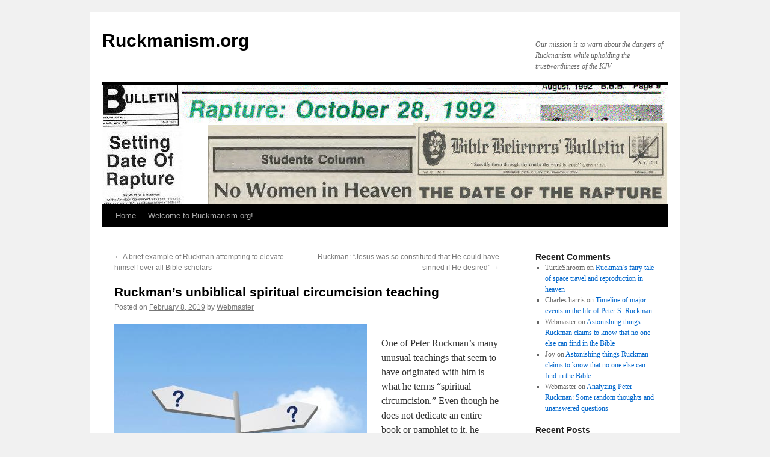

--- FILE ---
content_type: text/html; charset=UTF-8
request_url: https://www.ruckmanism.org/ruckmans-unbiblical-spiritual-circumcision-teaching
body_size: 19375
content:
<!DOCTYPE html>
<html lang="en-US">
<head>
<meta charset="UTF-8" />
<title>
Ruckman’s unbiblical spiritual circumcision teaching | Ruckmanism.org	</title>
<link rel="profile" href="https://gmpg.org/xfn/11" />
<link rel="stylesheet" type="text/css" media="all" href="https://www.ruckmanism.org/wp-content/themes/twentyten/style.css?ver=20190507" />
<link rel="pingback" href="https://www.ruckmanism.org/xmlrpc.php">
<meta name='robots' content='max-image-preview:large' />
<link rel="alternate" type="application/rss+xml" title="Ruckmanism.org &raquo; Feed" href="https://www.ruckmanism.org/feed" />
<link rel="alternate" type="application/rss+xml" title="Ruckmanism.org &raquo; Comments Feed" href="https://www.ruckmanism.org/comments/feed" />
<link rel="alternate" type="application/rss+xml" title="Ruckmanism.org &raquo; Ruckman’s unbiblical spiritual circumcision teaching Comments Feed" href="https://www.ruckmanism.org/ruckmans-unbiblical-spiritual-circumcision-teaching/feed" />
<script type="text/javascript">
window._wpemojiSettings = {"baseUrl":"https:\/\/s.w.org\/images\/core\/emoji\/14.0.0\/72x72\/","ext":".png","svgUrl":"https:\/\/s.w.org\/images\/core\/emoji\/14.0.0\/svg\/","svgExt":".svg","source":{"concatemoji":"https:\/\/www.ruckmanism.org\/wp-includes\/js\/wp-emoji-release.min.js?ver=6.1.9"}};
/*! This file is auto-generated */
!function(e,a,t){var n,r,o,i=a.createElement("canvas"),p=i.getContext&&i.getContext("2d");function s(e,t){var a=String.fromCharCode,e=(p.clearRect(0,0,i.width,i.height),p.fillText(a.apply(this,e),0,0),i.toDataURL());return p.clearRect(0,0,i.width,i.height),p.fillText(a.apply(this,t),0,0),e===i.toDataURL()}function c(e){var t=a.createElement("script");t.src=e,t.defer=t.type="text/javascript",a.getElementsByTagName("head")[0].appendChild(t)}for(o=Array("flag","emoji"),t.supports={everything:!0,everythingExceptFlag:!0},r=0;r<o.length;r++)t.supports[o[r]]=function(e){if(p&&p.fillText)switch(p.textBaseline="top",p.font="600 32px Arial",e){case"flag":return s([127987,65039,8205,9895,65039],[127987,65039,8203,9895,65039])?!1:!s([55356,56826,55356,56819],[55356,56826,8203,55356,56819])&&!s([55356,57332,56128,56423,56128,56418,56128,56421,56128,56430,56128,56423,56128,56447],[55356,57332,8203,56128,56423,8203,56128,56418,8203,56128,56421,8203,56128,56430,8203,56128,56423,8203,56128,56447]);case"emoji":return!s([129777,127995,8205,129778,127999],[129777,127995,8203,129778,127999])}return!1}(o[r]),t.supports.everything=t.supports.everything&&t.supports[o[r]],"flag"!==o[r]&&(t.supports.everythingExceptFlag=t.supports.everythingExceptFlag&&t.supports[o[r]]);t.supports.everythingExceptFlag=t.supports.everythingExceptFlag&&!t.supports.flag,t.DOMReady=!1,t.readyCallback=function(){t.DOMReady=!0},t.supports.everything||(n=function(){t.readyCallback()},a.addEventListener?(a.addEventListener("DOMContentLoaded",n,!1),e.addEventListener("load",n,!1)):(e.attachEvent("onload",n),a.attachEvent("onreadystatechange",function(){"complete"===a.readyState&&t.readyCallback()})),(e=t.source||{}).concatemoji?c(e.concatemoji):e.wpemoji&&e.twemoji&&(c(e.twemoji),c(e.wpemoji)))}(window,document,window._wpemojiSettings);
</script>
<style type="text/css">
img.wp-smiley,
img.emoji {
	display: inline !important;
	border: none !important;
	box-shadow: none !important;
	height: 1em !important;
	width: 1em !important;
	margin: 0 0.07em !important;
	vertical-align: -0.1em !important;
	background: none !important;
	padding: 0 !important;
}
</style>
	<link rel='stylesheet' id='wp-block-library-css' href='https://www.ruckmanism.org/wp-includes/css/dist/block-library/style.min.css?ver=6.1.9' type='text/css' media='all' />
<style id='wp-block-library-theme-inline-css' type='text/css'>
.wp-block-audio figcaption{color:#555;font-size:13px;text-align:center}.is-dark-theme .wp-block-audio figcaption{color:hsla(0,0%,100%,.65)}.wp-block-audio{margin:0 0 1em}.wp-block-code{border:1px solid #ccc;border-radius:4px;font-family:Menlo,Consolas,monaco,monospace;padding:.8em 1em}.wp-block-embed figcaption{color:#555;font-size:13px;text-align:center}.is-dark-theme .wp-block-embed figcaption{color:hsla(0,0%,100%,.65)}.wp-block-embed{margin:0 0 1em}.blocks-gallery-caption{color:#555;font-size:13px;text-align:center}.is-dark-theme .blocks-gallery-caption{color:hsla(0,0%,100%,.65)}.wp-block-image figcaption{color:#555;font-size:13px;text-align:center}.is-dark-theme .wp-block-image figcaption{color:hsla(0,0%,100%,.65)}.wp-block-image{margin:0 0 1em}.wp-block-pullquote{border-top:4px solid;border-bottom:4px solid;margin-bottom:1.75em;color:currentColor}.wp-block-pullquote__citation,.wp-block-pullquote cite,.wp-block-pullquote footer{color:currentColor;text-transform:uppercase;font-size:.8125em;font-style:normal}.wp-block-quote{border-left:.25em solid;margin:0 0 1.75em;padding-left:1em}.wp-block-quote cite,.wp-block-quote footer{color:currentColor;font-size:.8125em;position:relative;font-style:normal}.wp-block-quote.has-text-align-right{border-left:none;border-right:.25em solid;padding-left:0;padding-right:1em}.wp-block-quote.has-text-align-center{border:none;padding-left:0}.wp-block-quote.is-large,.wp-block-quote.is-style-large,.wp-block-quote.is-style-plain{border:none}.wp-block-search .wp-block-search__label{font-weight:700}.wp-block-search__button{border:1px solid #ccc;padding:.375em .625em}:where(.wp-block-group.has-background){padding:1.25em 2.375em}.wp-block-separator.has-css-opacity{opacity:.4}.wp-block-separator{border:none;border-bottom:2px solid;margin-left:auto;margin-right:auto}.wp-block-separator.has-alpha-channel-opacity{opacity:1}.wp-block-separator:not(.is-style-wide):not(.is-style-dots){width:100px}.wp-block-separator.has-background:not(.is-style-dots){border-bottom:none;height:1px}.wp-block-separator.has-background:not(.is-style-wide):not(.is-style-dots){height:2px}.wp-block-table{margin:"0 0 1em 0"}.wp-block-table thead{border-bottom:3px solid}.wp-block-table tfoot{border-top:3px solid}.wp-block-table td,.wp-block-table th{word-break:normal}.wp-block-table figcaption{color:#555;font-size:13px;text-align:center}.is-dark-theme .wp-block-table figcaption{color:hsla(0,0%,100%,.65)}.wp-block-video figcaption{color:#555;font-size:13px;text-align:center}.is-dark-theme .wp-block-video figcaption{color:hsla(0,0%,100%,.65)}.wp-block-video{margin:0 0 1em}.wp-block-template-part.has-background{padding:1.25em 2.375em;margin-top:0;margin-bottom:0}
</style>
<link rel='stylesheet' id='classic-theme-styles-css' href='https://www.ruckmanism.org/wp-includes/css/classic-themes.min.css?ver=1' type='text/css' media='all' />
<style id='global-styles-inline-css' type='text/css'>
body{--wp--preset--color--black: #000;--wp--preset--color--cyan-bluish-gray: #abb8c3;--wp--preset--color--white: #fff;--wp--preset--color--pale-pink: #f78da7;--wp--preset--color--vivid-red: #cf2e2e;--wp--preset--color--luminous-vivid-orange: #ff6900;--wp--preset--color--luminous-vivid-amber: #fcb900;--wp--preset--color--light-green-cyan: #7bdcb5;--wp--preset--color--vivid-green-cyan: #00d084;--wp--preset--color--pale-cyan-blue: #8ed1fc;--wp--preset--color--vivid-cyan-blue: #0693e3;--wp--preset--color--vivid-purple: #9b51e0;--wp--preset--color--blue: #0066cc;--wp--preset--color--medium-gray: #666;--wp--preset--color--light-gray: #f1f1f1;--wp--preset--gradient--vivid-cyan-blue-to-vivid-purple: linear-gradient(135deg,rgba(6,147,227,1) 0%,rgb(155,81,224) 100%);--wp--preset--gradient--light-green-cyan-to-vivid-green-cyan: linear-gradient(135deg,rgb(122,220,180) 0%,rgb(0,208,130) 100%);--wp--preset--gradient--luminous-vivid-amber-to-luminous-vivid-orange: linear-gradient(135deg,rgba(252,185,0,1) 0%,rgba(255,105,0,1) 100%);--wp--preset--gradient--luminous-vivid-orange-to-vivid-red: linear-gradient(135deg,rgba(255,105,0,1) 0%,rgb(207,46,46) 100%);--wp--preset--gradient--very-light-gray-to-cyan-bluish-gray: linear-gradient(135deg,rgb(238,238,238) 0%,rgb(169,184,195) 100%);--wp--preset--gradient--cool-to-warm-spectrum: linear-gradient(135deg,rgb(74,234,220) 0%,rgb(151,120,209) 20%,rgb(207,42,186) 40%,rgb(238,44,130) 60%,rgb(251,105,98) 80%,rgb(254,248,76) 100%);--wp--preset--gradient--blush-light-purple: linear-gradient(135deg,rgb(255,206,236) 0%,rgb(152,150,240) 100%);--wp--preset--gradient--blush-bordeaux: linear-gradient(135deg,rgb(254,205,165) 0%,rgb(254,45,45) 50%,rgb(107,0,62) 100%);--wp--preset--gradient--luminous-dusk: linear-gradient(135deg,rgb(255,203,112) 0%,rgb(199,81,192) 50%,rgb(65,88,208) 100%);--wp--preset--gradient--pale-ocean: linear-gradient(135deg,rgb(255,245,203) 0%,rgb(182,227,212) 50%,rgb(51,167,181) 100%);--wp--preset--gradient--electric-grass: linear-gradient(135deg,rgb(202,248,128) 0%,rgb(113,206,126) 100%);--wp--preset--gradient--midnight: linear-gradient(135deg,rgb(2,3,129) 0%,rgb(40,116,252) 100%);--wp--preset--duotone--dark-grayscale: url('#wp-duotone-dark-grayscale');--wp--preset--duotone--grayscale: url('#wp-duotone-grayscale');--wp--preset--duotone--purple-yellow: url('#wp-duotone-purple-yellow');--wp--preset--duotone--blue-red: url('#wp-duotone-blue-red');--wp--preset--duotone--midnight: url('#wp-duotone-midnight');--wp--preset--duotone--magenta-yellow: url('#wp-duotone-magenta-yellow');--wp--preset--duotone--purple-green: url('#wp-duotone-purple-green');--wp--preset--duotone--blue-orange: url('#wp-duotone-blue-orange');--wp--preset--font-size--small: 13px;--wp--preset--font-size--medium: 20px;--wp--preset--font-size--large: 36px;--wp--preset--font-size--x-large: 42px;--wp--preset--spacing--20: 0.44rem;--wp--preset--spacing--30: 0.67rem;--wp--preset--spacing--40: 1rem;--wp--preset--spacing--50: 1.5rem;--wp--preset--spacing--60: 2.25rem;--wp--preset--spacing--70: 3.38rem;--wp--preset--spacing--80: 5.06rem;}:where(.is-layout-flex){gap: 0.5em;}body .is-layout-flow > .alignleft{float: left;margin-inline-start: 0;margin-inline-end: 2em;}body .is-layout-flow > .alignright{float: right;margin-inline-start: 2em;margin-inline-end: 0;}body .is-layout-flow > .aligncenter{margin-left: auto !important;margin-right: auto !important;}body .is-layout-constrained > .alignleft{float: left;margin-inline-start: 0;margin-inline-end: 2em;}body .is-layout-constrained > .alignright{float: right;margin-inline-start: 2em;margin-inline-end: 0;}body .is-layout-constrained > .aligncenter{margin-left: auto !important;margin-right: auto !important;}body .is-layout-constrained > :where(:not(.alignleft):not(.alignright):not(.alignfull)){max-width: var(--wp--style--global--content-size);margin-left: auto !important;margin-right: auto !important;}body .is-layout-constrained > .alignwide{max-width: var(--wp--style--global--wide-size);}body .is-layout-flex{display: flex;}body .is-layout-flex{flex-wrap: wrap;align-items: center;}body .is-layout-flex > *{margin: 0;}:where(.wp-block-columns.is-layout-flex){gap: 2em;}.has-black-color{color: var(--wp--preset--color--black) !important;}.has-cyan-bluish-gray-color{color: var(--wp--preset--color--cyan-bluish-gray) !important;}.has-white-color{color: var(--wp--preset--color--white) !important;}.has-pale-pink-color{color: var(--wp--preset--color--pale-pink) !important;}.has-vivid-red-color{color: var(--wp--preset--color--vivid-red) !important;}.has-luminous-vivid-orange-color{color: var(--wp--preset--color--luminous-vivid-orange) !important;}.has-luminous-vivid-amber-color{color: var(--wp--preset--color--luminous-vivid-amber) !important;}.has-light-green-cyan-color{color: var(--wp--preset--color--light-green-cyan) !important;}.has-vivid-green-cyan-color{color: var(--wp--preset--color--vivid-green-cyan) !important;}.has-pale-cyan-blue-color{color: var(--wp--preset--color--pale-cyan-blue) !important;}.has-vivid-cyan-blue-color{color: var(--wp--preset--color--vivid-cyan-blue) !important;}.has-vivid-purple-color{color: var(--wp--preset--color--vivid-purple) !important;}.has-black-background-color{background-color: var(--wp--preset--color--black) !important;}.has-cyan-bluish-gray-background-color{background-color: var(--wp--preset--color--cyan-bluish-gray) !important;}.has-white-background-color{background-color: var(--wp--preset--color--white) !important;}.has-pale-pink-background-color{background-color: var(--wp--preset--color--pale-pink) !important;}.has-vivid-red-background-color{background-color: var(--wp--preset--color--vivid-red) !important;}.has-luminous-vivid-orange-background-color{background-color: var(--wp--preset--color--luminous-vivid-orange) !important;}.has-luminous-vivid-amber-background-color{background-color: var(--wp--preset--color--luminous-vivid-amber) !important;}.has-light-green-cyan-background-color{background-color: var(--wp--preset--color--light-green-cyan) !important;}.has-vivid-green-cyan-background-color{background-color: var(--wp--preset--color--vivid-green-cyan) !important;}.has-pale-cyan-blue-background-color{background-color: var(--wp--preset--color--pale-cyan-blue) !important;}.has-vivid-cyan-blue-background-color{background-color: var(--wp--preset--color--vivid-cyan-blue) !important;}.has-vivid-purple-background-color{background-color: var(--wp--preset--color--vivid-purple) !important;}.has-black-border-color{border-color: var(--wp--preset--color--black) !important;}.has-cyan-bluish-gray-border-color{border-color: var(--wp--preset--color--cyan-bluish-gray) !important;}.has-white-border-color{border-color: var(--wp--preset--color--white) !important;}.has-pale-pink-border-color{border-color: var(--wp--preset--color--pale-pink) !important;}.has-vivid-red-border-color{border-color: var(--wp--preset--color--vivid-red) !important;}.has-luminous-vivid-orange-border-color{border-color: var(--wp--preset--color--luminous-vivid-orange) !important;}.has-luminous-vivid-amber-border-color{border-color: var(--wp--preset--color--luminous-vivid-amber) !important;}.has-light-green-cyan-border-color{border-color: var(--wp--preset--color--light-green-cyan) !important;}.has-vivid-green-cyan-border-color{border-color: var(--wp--preset--color--vivid-green-cyan) !important;}.has-pale-cyan-blue-border-color{border-color: var(--wp--preset--color--pale-cyan-blue) !important;}.has-vivid-cyan-blue-border-color{border-color: var(--wp--preset--color--vivid-cyan-blue) !important;}.has-vivid-purple-border-color{border-color: var(--wp--preset--color--vivid-purple) !important;}.has-vivid-cyan-blue-to-vivid-purple-gradient-background{background: var(--wp--preset--gradient--vivid-cyan-blue-to-vivid-purple) !important;}.has-light-green-cyan-to-vivid-green-cyan-gradient-background{background: var(--wp--preset--gradient--light-green-cyan-to-vivid-green-cyan) !important;}.has-luminous-vivid-amber-to-luminous-vivid-orange-gradient-background{background: var(--wp--preset--gradient--luminous-vivid-amber-to-luminous-vivid-orange) !important;}.has-luminous-vivid-orange-to-vivid-red-gradient-background{background: var(--wp--preset--gradient--luminous-vivid-orange-to-vivid-red) !important;}.has-very-light-gray-to-cyan-bluish-gray-gradient-background{background: var(--wp--preset--gradient--very-light-gray-to-cyan-bluish-gray) !important;}.has-cool-to-warm-spectrum-gradient-background{background: var(--wp--preset--gradient--cool-to-warm-spectrum) !important;}.has-blush-light-purple-gradient-background{background: var(--wp--preset--gradient--blush-light-purple) !important;}.has-blush-bordeaux-gradient-background{background: var(--wp--preset--gradient--blush-bordeaux) !important;}.has-luminous-dusk-gradient-background{background: var(--wp--preset--gradient--luminous-dusk) !important;}.has-pale-ocean-gradient-background{background: var(--wp--preset--gradient--pale-ocean) !important;}.has-electric-grass-gradient-background{background: var(--wp--preset--gradient--electric-grass) !important;}.has-midnight-gradient-background{background: var(--wp--preset--gradient--midnight) !important;}.has-small-font-size{font-size: var(--wp--preset--font-size--small) !important;}.has-medium-font-size{font-size: var(--wp--preset--font-size--medium) !important;}.has-large-font-size{font-size: var(--wp--preset--font-size--large) !important;}.has-x-large-font-size{font-size: var(--wp--preset--font-size--x-large) !important;}
.wp-block-navigation a:where(:not(.wp-element-button)){color: inherit;}
:where(.wp-block-columns.is-layout-flex){gap: 2em;}
.wp-block-pullquote{font-size: 1.5em;line-height: 1.6;}
</style>
<link rel='stylesheet' id='twentyten-block-style-css' href='https://www.ruckmanism.org/wp-content/themes/twentyten/blocks.css?ver=20181218' type='text/css' media='all' />
<link rel="https://api.w.org/" href="https://www.ruckmanism.org/wp-json/" /><link rel="alternate" type="application/json" href="https://www.ruckmanism.org/wp-json/wp/v2/posts/866" /><link rel="EditURI" type="application/rsd+xml" title="RSD" href="https://www.ruckmanism.org/xmlrpc.php?rsd" />
<link rel="wlwmanifest" type="application/wlwmanifest+xml" href="https://www.ruckmanism.org/wp-includes/wlwmanifest.xml" />
<meta name="generator" content="WordPress 6.1.9" />
<link rel="canonical" href="https://www.ruckmanism.org/ruckmans-unbiblical-spiritual-circumcision-teaching" />
<link rel='shortlink' href='https://www.ruckmanism.org/?p=866' />
<link rel="alternate" type="application/json+oembed" href="https://www.ruckmanism.org/wp-json/oembed/1.0/embed?url=https%3A%2F%2Fwww.ruckmanism.org%2Fruckmans-unbiblical-spiritual-circumcision-teaching" />
<link rel="alternate" type="text/xml+oembed" href="https://www.ruckmanism.org/wp-json/oembed/1.0/embed?url=https%3A%2F%2Fwww.ruckmanism.org%2Fruckmans-unbiblical-spiritual-circumcision-teaching&#038;format=xml" />
<!-- Graceful Pull-Quotes plugin v2.6.1 -->
	<link rel="stylesheet" href="https://www.ruckmanism.org/wp-content/plugins/graceful-pull-quotes/resources/jspullquotes-core.css" type="text/css" />
	<link rel="stylesheet" href="https://www.ruckmanism.org/wp-content/plugins/graceful-pull-quotes/resources/jspullquotes-default.css" type="text/css" />
	<script type="text/javascript">
		var jspq_options = new Array("1", "1", "right", "1", "1", "blockquote", "pullquote", "pullquote pqRight");
	</script>
	<script type="text/javascript" src="https://www.ruckmanism.org/wp-content/plugins/graceful-pull-quotes/resources/jspullquotes.js"></script>
<!-- end pull-quote additions -->
</head>

<body class="post-template-default single single-post postid-866 single-format-standard">
<svg xmlns="http://www.w3.org/2000/svg" viewBox="0 0 0 0" width="0" height="0" focusable="false" role="none" style="visibility: hidden; position: absolute; left: -9999px; overflow: hidden;" ><defs><filter id="wp-duotone-dark-grayscale"><feColorMatrix color-interpolation-filters="sRGB" type="matrix" values=" .299 .587 .114 0 0 .299 .587 .114 0 0 .299 .587 .114 0 0 .299 .587 .114 0 0 " /><feComponentTransfer color-interpolation-filters="sRGB" ><feFuncR type="table" tableValues="0 0.49803921568627" /><feFuncG type="table" tableValues="0 0.49803921568627" /><feFuncB type="table" tableValues="0 0.49803921568627" /><feFuncA type="table" tableValues="1 1" /></feComponentTransfer><feComposite in2="SourceGraphic" operator="in" /></filter></defs></svg><svg xmlns="http://www.w3.org/2000/svg" viewBox="0 0 0 0" width="0" height="0" focusable="false" role="none" style="visibility: hidden; position: absolute; left: -9999px; overflow: hidden;" ><defs><filter id="wp-duotone-grayscale"><feColorMatrix color-interpolation-filters="sRGB" type="matrix" values=" .299 .587 .114 0 0 .299 .587 .114 0 0 .299 .587 .114 0 0 .299 .587 .114 0 0 " /><feComponentTransfer color-interpolation-filters="sRGB" ><feFuncR type="table" tableValues="0 1" /><feFuncG type="table" tableValues="0 1" /><feFuncB type="table" tableValues="0 1" /><feFuncA type="table" tableValues="1 1" /></feComponentTransfer><feComposite in2="SourceGraphic" operator="in" /></filter></defs></svg><svg xmlns="http://www.w3.org/2000/svg" viewBox="0 0 0 0" width="0" height="0" focusable="false" role="none" style="visibility: hidden; position: absolute; left: -9999px; overflow: hidden;" ><defs><filter id="wp-duotone-purple-yellow"><feColorMatrix color-interpolation-filters="sRGB" type="matrix" values=" .299 .587 .114 0 0 .299 .587 .114 0 0 .299 .587 .114 0 0 .299 .587 .114 0 0 " /><feComponentTransfer color-interpolation-filters="sRGB" ><feFuncR type="table" tableValues="0.54901960784314 0.98823529411765" /><feFuncG type="table" tableValues="0 1" /><feFuncB type="table" tableValues="0.71764705882353 0.25490196078431" /><feFuncA type="table" tableValues="1 1" /></feComponentTransfer><feComposite in2="SourceGraphic" operator="in" /></filter></defs></svg><svg xmlns="http://www.w3.org/2000/svg" viewBox="0 0 0 0" width="0" height="0" focusable="false" role="none" style="visibility: hidden; position: absolute; left: -9999px; overflow: hidden;" ><defs><filter id="wp-duotone-blue-red"><feColorMatrix color-interpolation-filters="sRGB" type="matrix" values=" .299 .587 .114 0 0 .299 .587 .114 0 0 .299 .587 .114 0 0 .299 .587 .114 0 0 " /><feComponentTransfer color-interpolation-filters="sRGB" ><feFuncR type="table" tableValues="0 1" /><feFuncG type="table" tableValues="0 0.27843137254902" /><feFuncB type="table" tableValues="0.5921568627451 0.27843137254902" /><feFuncA type="table" tableValues="1 1" /></feComponentTransfer><feComposite in2="SourceGraphic" operator="in" /></filter></defs></svg><svg xmlns="http://www.w3.org/2000/svg" viewBox="0 0 0 0" width="0" height="0" focusable="false" role="none" style="visibility: hidden; position: absolute; left: -9999px; overflow: hidden;" ><defs><filter id="wp-duotone-midnight"><feColorMatrix color-interpolation-filters="sRGB" type="matrix" values=" .299 .587 .114 0 0 .299 .587 .114 0 0 .299 .587 .114 0 0 .299 .587 .114 0 0 " /><feComponentTransfer color-interpolation-filters="sRGB" ><feFuncR type="table" tableValues="0 0" /><feFuncG type="table" tableValues="0 0.64705882352941" /><feFuncB type="table" tableValues="0 1" /><feFuncA type="table" tableValues="1 1" /></feComponentTransfer><feComposite in2="SourceGraphic" operator="in" /></filter></defs></svg><svg xmlns="http://www.w3.org/2000/svg" viewBox="0 0 0 0" width="0" height="0" focusable="false" role="none" style="visibility: hidden; position: absolute; left: -9999px; overflow: hidden;" ><defs><filter id="wp-duotone-magenta-yellow"><feColorMatrix color-interpolation-filters="sRGB" type="matrix" values=" .299 .587 .114 0 0 .299 .587 .114 0 0 .299 .587 .114 0 0 .299 .587 .114 0 0 " /><feComponentTransfer color-interpolation-filters="sRGB" ><feFuncR type="table" tableValues="0.78039215686275 1" /><feFuncG type="table" tableValues="0 0.94901960784314" /><feFuncB type="table" tableValues="0.35294117647059 0.47058823529412" /><feFuncA type="table" tableValues="1 1" /></feComponentTransfer><feComposite in2="SourceGraphic" operator="in" /></filter></defs></svg><svg xmlns="http://www.w3.org/2000/svg" viewBox="0 0 0 0" width="0" height="0" focusable="false" role="none" style="visibility: hidden; position: absolute; left: -9999px; overflow: hidden;" ><defs><filter id="wp-duotone-purple-green"><feColorMatrix color-interpolation-filters="sRGB" type="matrix" values=" .299 .587 .114 0 0 .299 .587 .114 0 0 .299 .587 .114 0 0 .299 .587 .114 0 0 " /><feComponentTransfer color-interpolation-filters="sRGB" ><feFuncR type="table" tableValues="0.65098039215686 0.40392156862745" /><feFuncG type="table" tableValues="0 1" /><feFuncB type="table" tableValues="0.44705882352941 0.4" /><feFuncA type="table" tableValues="1 1" /></feComponentTransfer><feComposite in2="SourceGraphic" operator="in" /></filter></defs></svg><svg xmlns="http://www.w3.org/2000/svg" viewBox="0 0 0 0" width="0" height="0" focusable="false" role="none" style="visibility: hidden; position: absolute; left: -9999px; overflow: hidden;" ><defs><filter id="wp-duotone-blue-orange"><feColorMatrix color-interpolation-filters="sRGB" type="matrix" values=" .299 .587 .114 0 0 .299 .587 .114 0 0 .299 .587 .114 0 0 .299 .587 .114 0 0 " /><feComponentTransfer color-interpolation-filters="sRGB" ><feFuncR type="table" tableValues="0.098039215686275 1" /><feFuncG type="table" tableValues="0 0.66274509803922" /><feFuncB type="table" tableValues="0.84705882352941 0.41960784313725" /><feFuncA type="table" tableValues="1 1" /></feComponentTransfer><feComposite in2="SourceGraphic" operator="in" /></filter></defs></svg><div id="wrapper" class="hfeed">
	<div id="header">
		<div id="masthead">
			<div id="branding" role="banner">
								<div id="site-title">
					<span>
						<a href="https://www.ruckmanism.org/" title="Ruckmanism.org" rel="home">Ruckmanism.org</a>
					</span>
				</div>
				<div id="site-description">Our mission is to warn about the dangers of Ruckmanism while upholding the trustworthiness of the KJV</div>

									<img src="https://www.ruckmanism.org/wp-content/uploads/2023/06/cropped-Banner.jpg" width="940" height="198" alt="" />
								</div><!-- #branding -->

			<div id="access" role="navigation">
								<div class="skip-link screen-reader-text"><a href="#content" title="Skip to content">Skip to content</a></div>
				<div class="menu"><ul>
<li ><a href="https://www.ruckmanism.org/">Home</a></li><li class="page_item page-item-180"><a href="https://www.ruckmanism.org/welcome-to-ruckmanism-org">Welcome to Ruckmanism.org!</a></li>
</ul></div>
			</div><!-- #access -->
		</div><!-- #masthead -->
	</div><!-- #header -->

	<div id="main">

		<div id="container">
			<div id="content" role="main">

			

				<div id="nav-above" class="navigation">
					<div class="nav-previous"><a href="https://www.ruckmanism.org/a-brief-example-of-ruckman-attempting-to-elevate-himself-over-all-bible-scholars" rel="prev"><span class="meta-nav">&larr;</span> A brief example of Ruckman attempting to elevate himself over all Bible scholars</a></div>
					<div class="nav-next"><a href="https://www.ruckmanism.org/ruckman-jesus-was-so-constituted-that-he-could-have-sinned-if-he-desired" rel="next">Ruckman: “Jesus was so constituted that He could have sinned if He desired” <span class="meta-nav">&rarr;</span></a></div>
				</div><!-- #nav-above -->

				<div id="post-866" class="post-866 post type-post status-publish format-standard hentry category-uncategorized">
					<h1 class="entry-title">Ruckman’s unbiblical spiritual circumcision teaching</h1>

					<div class="entry-meta">
						<span class="meta-prep meta-prep-author">Posted on</span> <a href="https://www.ruckmanism.org/ruckmans-unbiblical-spiritual-circumcision-teaching" title="2:29 pm" rel="bookmark"><span class="entry-date">February 8, 2019</span></a> <span class="meta-sep">by</span> <span class="author vcard"><a class="url fn n" href="https://www.ruckmanism.org/author/webmaster" title="View all posts by Webmaster">Webmaster</a></span>					</div><!-- .entry-meta -->

					<div class="entry-content">
						<p><a href="https://www.ruckmanism.org/wp-content/uploads/2019/02/Puzzled.jpg"><img decoding="async" class="alignleft size-full wp-image-975" src="https://www.ruckmanism.org/wp-content/uploads/2019/02/Puzzled.jpg" alt="" width="420" height="336" srcset="https://www.ruckmanism.org/wp-content/uploads/2019/02/Puzzled.jpg 420w, https://www.ruckmanism.org/wp-content/uploads/2019/02/Puzzled-300x240.jpg 300w" sizes="(max-width: 420px) 100vw, 420px" /></a></p>
<p>One of Peter Ruckman’s many unusual teachings that seem to have originated with him is what he terms “spiritual circumcision.” Even though he does not dedicate an entire book or pamphlet to it, he mentions it relatively often. Ruckmanites are known to promote it and defend it vigorously. It essentially consists of teaching that at the moment a person is converted to the Gospel, his soul is literally cut loose of his body. Before explaining any further, we will allow Ruckman to explain his views in his own words:</p>
<blockquote class="wp-block-quote"><p>In a saved man, the Holy Spirit has cut the flesh away from the soul and spirit (see Col. 2:11-13). That body has a spirit connected with it that is different from the new spirit that lives inside of you. (Ruckman, Peter. <em>The Book of Romans</em>: The Bible Believer’s Commentary Series. Pensacola, FL: BB Bookstore, 2003, p. 265)</p>
<p>A sinner dies “in Christ” because he could not possibly “live in sin” (Rom. 6:2) one second after his spiritual circumcision: he was cut loose by a two-edged “LASER” going inside the body and circumcising the flesh from the soul. (<em>Bible Believers’ Bulletin.</em> Sep. 2006, p. 15)</p>
<p>The spiritual circumcision of the believer’s SOUL, literally cut loose from the inside of his fleshly body at the time of his new birth. (Ruckman, Peter. <em>The Unknown Bible. </em>Pensacola, FL: Bible Believers Press, 1984, 1996 reprint, p. 132)</p></blockquote>
<blockquote class="wp-block-quote"><p>So before you were saved your soul was married to your flesh: they were connected. But when you received Christ as Saviour, the Holy Spirit entered your body and cut your dying flesh away from your living soul. Now the body is counted as dead with Christ on the cross. So your soul is no longer married to the flesh; it is no longer under the control of the flesh. (Ruckman, Peter. <em>The Book of Romans</em>: The Bible Believer’s Commentary Series. Pensacola, FL: BB Bookstore, 2003, p. 255)</p></blockquote>
<p>In Ruckman’s big imagination, the soul was connected to the body before salvation, therefore they were “married!” To consider two things to be married to each other simply because they are regarded as connected is absurd, but Ruckman does this so he can justify applying verses about marriage in vain attempts to bolster his theory. Notice:</p>
<blockquote class="wp-block-quote"><p>When SPIRITUAL CIRCUMCISION showed up in Colossians 2:11, all of them made Christ the object of the circumcision and spiritualized the passage. He was the subject of Colossians. HE CIRCUMCISED YOU WITH A KNIFE (Heb. 4:12) when you were born of “incorruptible seed” (1 Pet. 1:23). YOUR SOUL WAS CUT LOOSE FROM THE INSIDE OF YOUR BODY AT EVERY POINT WHERE IT FORMERLY HAD TOUCHED IT (Col. 2:11–12). To drive this basic, essential “FUNDAMENTAL OF THE FAITH” home (it is the ground for believing in the two natures and the “victorious life,” Rom. 6–8), Paul likens your soul to a married woman whose husband died (Rom. 7:1–4). You are free to remarry. You got “hitched” according to Ephesians 5:30–33. … A saved soul will not lose its bodily shape; it will remain the same while the physical body is conformed to the image of Christ (Phil. 3:20–21 and Rom. 8:29). The unsaved man will lose his bodily shape and, for all practical purposes, cease to be a “man” (Psa. 22; John 3:14; Isa. 34:14; Mark 9:46, 48). (<em>Bible Believers’ Bulletin.</em> Nov. 2005, p. 9, 12)</p></blockquote>
<p>In the previous two quotes, Ruckman attempts to apply verses on marriage to his view on spiritual circumcision. However—is it true that “Paul likens your soul to a married woman whose husband died” in Romans 7:1-4? Absolutely not, as the word “soul” does not even show up in the entire chapter in Romans 7!</p>
<p>You will notice in these quotes that the primary passage Ruckman uses (or rather “abuses”) to pretend there is a Biblical basis for his spiritual circumcision teaching is Colossians 2:11 &amp; 13. Ruckman does not exegete the passage, which would refer to “drawing out or extracting” the meaning. As we will demonstrate, he instead imposes his own meaning on the passage, using concepts and terminology that is not included in the proof text, and includes unrelated passages that do not add missing elements to his theory. Some of Ruckman’s failures to properly exegete a passage are so egregious that they could well serve as textbook examples on how <em>not</em> to interpret the Bible.</p>
<p>Let’s look at these two verses:</p>
<p>Col. 2:11 <em>In whom also ye are circumcised with the circumcision made without hands, in putting off the body of the sins of the flesh by the circumcision of Christ: </em></p>
<p>Here is the analogy of physical circumcision, which does literally involve cutting, but it is an analogy or word picture only. In the analogy, one circumcision is literal, physical, and would involve cutting, in the other, it is spiritual, described in Col. 2:11 as “made without hands” therefore not physical, no cutting necessary. In physical circumcision, a work is performed “with hands” by others that one is unable to do for himself soon after birth. This results in a physical change. In spiritual circumcision, a spiritual work of regeneration is performed “without hands” by the Holy Spirit that one could not do for himself. This results in a changed heart, also known as circumcision of the heart (Rom. 2:29).</p>
<p>Col. 2:13 <em>And you, being dead in your sins and the uncircumcision of your flesh, hath he quickened together with him, having forgiven you all trespasses;</em></p>
<p>This verse brings up circumcision again as an analogy. Here it is linked with death, because under the law, the uncircumcised were dead in their sin. They were guilty of breaking God’s covenant (Gen. 17:14). Likewise, one who is living in unbelief and sin is under condemnation. In this verse the analogy is not so much in the physical aspect involved in circumcision, but rather the guilty condition they had been under the law before the act, compared to forgiveness thereafter.</p>
<p>There is absolutely nothing in the passage (including verse 12 not covered here) about Christ or the Holy Spirit literally cutting the soul loose from the body. In Col. 2:11-13 you will not find the word “soul,” nor will you find “cut” in any of its various forms. It is a false teaching not found in the Bible.</p>
<p>Ruckman&#8217;s commentary covering the book of Colossians is loaded with extreme statements regarding this topic, even attributing disagreements with his views on the matter to Satan himself!</p>
<p style="padding-left: 40px;">The “circumcision of Christ” has no reference to His death on Calvary at all, for it is clearly Jesus Christ Himself picking up a knife and cutting you loose from your body — inside! — and immersing your spirit into Himself by the Holy Spirit (1 Cor 12:13 and Eph 4:4,5). Just as we find literal and spiritual circumcision in the Bible (Gen 17 and here), so we find literal and spiritual baptism in the Bible (Acts 8:38 and here). Comments to the contrary or comments which slight this truth or comments which ignore this truth or comments which avoid this truth are the comments of Satan — via the “accredited scholars” in the body of Christ. (Ruckman, Peter. <em>The Books of Galations, Ephesians, Philippians and Colossians</em>. Pensacola: Bible Baptist Bookstore, 1973, 1980, p. 550)</p>
<p>The Bible makes it plain that circumcision in the spiritual sense applies to the heart (although “uncircumcised” ears and lips are mentioned once and twice respectively). Circumcision of the heart is brought up in some way at least nine times in the Scriptures (Deut. 10:16; Deut. 30:6; Lev. 26:41; Jer. 4:4; Jer. 9:26; Eze. 44:7; Eze. 44:9; Acts 7:51; Rom. 2:29).</p>
<p>We looked to see what Ruckman has to say about the nine verses that have to do with circumcision of the heart. That he seemed evasive is evident by noting that of the nine, we only found him dealing with one between his own reference Bible and his commentaries. His reference Bible did not elaborate at all on circumcision of the heart. His Old Testament commentaries did not cover the books the references involved, and for the New Testament, he only dealt with circumcision of the heart in Rom. 2:29. For the passage in Romans, Ruckman was all focused on trying to convince his readers that circumcision of the heart in the Old Testament is different than in the New, because otherwise it would ruin his unbiblical view that Old Testament saints were saved by works. His main arguments:</p>
<blockquote class="wp-block-quote"><p>Back in Romans 2:29, Paul speaks of the “circumcision … of the heart.” What is not made clear in Romans, but is in Colossians 2, is that, in the New Testament, the inner circumcision is the result of your position in Christ, and that can never be changed. Romans 2 from verse 17 to verse 29, though it can be applied in the New Testament doctrinal sense, is technically describing an Old Testament situation. The “circumcision … of the heart” in Romans 2:29 is like that of Deuteronomy 10:16; it is an act of the will. (Ruckman, Peter. <em>The Book of Romans</em>: The Bible Believer’s Commentary Series. Pensacola, FL: BB Bookstore, 2003, pp. 97-98)</p>
<p>The difference between the “circumcision … of the heart” in the Old Testament (Deut. 10:16, Rom. 2:29) and “the circumcision of Christ” is a result of the New Birth and is therefore not an act of the will (John 1:13). Since it is dependent upon your position in Christ, a position which cannot be changed (Rom. 8:38-39), and not upon keeping the Law, “the circumcision of Christ” is permanent. Your standing in the New Testament may be different from your state. (Ruckman, Peter. <em>The Book of Romans</em>: The Bible Believer’s Commentary Series. Pensacola, FL: BB Bookstore, 2003, p. 99)</p></blockquote>
<p>In the following quotations, you can observe how Ruckman uses his spiritual circumcision to give a unique explanation for the doctrine of sin involving the believer:</p>
<blockquote class="wp-block-quote"><p>Every Christian was “cut loose” from his sins by spiritual circumcision (Col. 2:11) when the Holy Spirit cut his soul loose from his body inside. So even though in the flesh of a Christian there “dwelleth no good thing” (Rom. 7:18), yet inside that same body of flesh is “the new man” (Col. 3:10; Eph. 4:24) who is sinless (Rom. 7:17; 1 John 3:9). (<em>Bible Believers’ Bulletin.</em> June 2009, p. 12)</p>
<p>If you are saved in this age, the Holy Spirit does not come in contact with your flesh (Rom. 7:17–18; Col. 2:11–13), you have been cut loose (Col. 2:11) … Fortunately, the New Birth produces a spiritual circumcision which cuts off your soul from your flesh. Thus, the real “YOU” is not responsible for fleshy sins (Rom. 7:15–18), although since YOU (the fleshy you) commit them as “works of the flesh” (Gal. 5:19–21), you will certainly reap them—IN THE FLESH. (Ruckman, Peter. <em>The Death of Biblical Doctrine</em>. 2007, p. 71)</p></blockquote>
<p>As can be discerned from the last two quotes, Ruckman seems to have come up with his spiritual circumcision teaching as a way to provide his own interpretation for passages such as 1 John 3:6, 9 that appear to teach that a Christian cannot sin. As to these passages, we believe the answer is rather simple. A believer has two natures. Even Ruckman recognizes this, although he apparently does not apply this Biblical concept consistently because of his spiritual circumcision heresy. The Bible sometimes refers to the old nature as the “old man” (Rom. 6:6; Eph. 4:22 and Col. 3:9), and the new or spiritual nature as the “new man” (Eph. 4:24; Col. 3:10). Many references to the flesh versus the spirit in the Scriptures involve the same Biblical concept. Our old nature is what is responsible for sin in the believer. The new nature does not sin. When the Bible says in certain terms in 1 Jn. 3 that believers do not sin, it is meant to refer to the new nature, not the old nature, which we are still cursed with until we enter God’s presence.</p>
<p>It is admitted that Ruckman at times makes valid observations when dealing with the false teachings of others. Observe the following, which we will then use to put his spiritual circumcision to the test:</p>
<blockquote class="wp-block-quote"><p>What does Galatians 3:27 say about water baptism? Nothing. What does Romans 6:3-4 say about water baptism? Nothing. In those two instances, the Campbellite had to read the word <em>water</em> where there wasn’t a drop around. “Where the scriptures are silent, we add words to get our own private interpretation.” (Ruckman, Peter. <em>Soulwinning</em>. Pensacola: Bible Baptist Bookstore, 2018, p. 98)</p></blockquote>
<p>Now let’s apply Ruckman’s excellent observation above to this concise sentence of his:</p>
<blockquote class="wp-block-quote"><p>YOUR SOUL WAS CUT LOOSE FROM THE INSIDE OF YOUR BODY AT EVERY POINT WHERE IT FORMERLY HAD TOUCHED IT (Col. 2:11–12). (Ruckman, Peter. <em>Bible Believers’ Bulletin</em>. Nov. 2005, p. 9)</p></blockquote>
<p>Notice how Ruckman’s own teachings directed at others totally undermine his own, when we apply it to his false teaching:</p>
<p>What does Colossians 2:11 say about cutting the soul from the body? Nothing. What does Col. 2:12 say about the soul touching the body previous to salvation? Nothing. In those two instances, the Ruckmanite had to read the words <em>soul,</em> <em>cut </em>and<em> touch</em> where it wasn’t around. “Where the scriptures are silent, we add words to get our own private interpretation.”</p>
<p>Ruckman’s own teaching when applied to himself at times rules out his own heresies! Ruckman is quick to pull out accepted hermeneutical principles to use against cults and others he disagrees with, but refuses to apply those same principles to his own teachings. And he has plenty of followers who are willing to look the other way or quickly seek to change the subject when confronted. Christian, beware!</p>
											</div><!-- .entry-content -->

		
						<div class="entry-utility">
							This entry was posted in <a href="https://www.ruckmanism.org/category/uncategorized" rel="category tag">Uncategorized</a>. Bookmark the <a href="https://www.ruckmanism.org/ruckmans-unbiblical-spiritual-circumcision-teaching" title="Permalink to Ruckman’s unbiblical spiritual circumcision teaching" rel="bookmark">permalink</a>.													</div><!-- .entry-utility -->
					</div><!-- #post-866 -->

					<div id="nav-below" class="navigation">
						<div class="nav-previous"><a href="https://www.ruckmanism.org/a-brief-example-of-ruckman-attempting-to-elevate-himself-over-all-bible-scholars" rel="prev"><span class="meta-nav">&larr;</span> A brief example of Ruckman attempting to elevate himself over all Bible scholars</a></div>
						<div class="nav-next"><a href="https://www.ruckmanism.org/ruckman-jesus-was-so-constituted-that-he-could-have-sinned-if-he-desired" rel="next">Ruckman: “Jesus was so constituted that He could have sinned if He desired” <span class="meta-nav">&rarr;</span></a></div>
					</div><!-- #nav-below -->

					
			<div id="comments">


			<h3 id="comments-title">
			13 Responses to <em>Ruckman’s unbiblical spiritual circumcision teaching</em>			</h3>

	
			<ol class="commentlist">
						<li class="comment even thread-even depth-1" id="li-comment-148483">
		<div id="comment-148483">
			<div class="comment-author vcard">
								<cite class="fn">Anonymous</cite> <span class="says">says:</span>			</div><!-- .comment-author .vcard -->

				
				
			<div class="comment-meta commentmetadata"><a href="https://www.ruckmanism.org/ruckmans-unbiblical-spiritual-circumcision-teaching#comment-148483">
				February 10, 2019 at 6:06 pm					</a>
									</div><!-- .comment-meta .commentmetadata -->

				<div class="comment-body"><p>Very good article!</p>
<p>I would also like to add Ruckman&#8217;s opinion as to what he thinks of anyone who would publish a commentary with any view that differs from how he interprets the passage in Colossians chapter 2.</p>
<p>Here is a quote from page 596 of his commentary on Colossians:</p>
<p>&#8220;Comments to the contrary or comments which slight this truth of comments which ignore this truth or comments which avoid this truth are the comments of Satan.&#8221;</p>
<p>That comment above follows these words from Ruckman on the same page:</p>
<p>&#8220;&#8230;Jesus Christ himself picking up a knife and cutting you loose from your body-inside!-and immersing your spirit in himself by the Holy Spirit.&#8221;</p>
<p>So anyone that would disagree that Jesus Christ did not pick up a knife and cut you loose from your body on the inside and would dare to interpret that passage any differently are demonic and from Satan!</p>
<p>Again more comments on page 597:</p>
<p>&#8220;The Christian is rattling loose on the inside of a physical body with which his soul has NO contact&#8230;Any commentary that fails to state that, and any bible that fails to reproduce the AV 1611 text, as it stands here, is the work of a Bible denying, light rejecting, truth distorting &#8220;Christian.&#8221;</p>
<p>The KJV doesn&#8217;t even state what Ruckman alledges is found in the text and no one else that I am aware of has ever come up with this kind of interpretation from Colossians chapter 2. So it appears to me that Ruckman is attempting to set himself apart from (and above) every other commentator as intellectually and spiritually superior to gain a following and sell books. He extracts a meaning from the text which is not there and then states it as an infallible &#8220;truth&#8221; that cannot be denied. He then condemns and belittles anyone who would think otherwise and calls them out as Satanic. That&#8217;s brainwashing.</p>
<p>Ruckmanism is a false cult that teaches false doctrine!</p>
</div>

				<div class="reply">
				<a rel='nofollow' class='comment-reply-link' href='https://www.ruckmanism.org/ruckmans-unbiblical-spiritual-circumcision-teaching?replytocom=148483#respond' data-commentid="148483" data-postid="866" data-belowelement="comment-148483" data-respondelement="respond" data-replyto="Reply to Anonymous" aria-label='Reply to Anonymous'>Reply</a>				</div><!-- .reply -->
			</div><!-- #comment-##  -->

				<ul class="children">
		<li class="comment byuser comment-author-webmaster bypostauthor odd alt depth-2" id="li-comment-148499">
		<div id="comment-148499">
			<div class="comment-author vcard">
								<cite class="fn">Webmaster</cite> <span class="says">says:</span>			</div><!-- .comment-author .vcard -->

				
				
			<div class="comment-meta commentmetadata"><a href="https://www.ruckmanism.org/ruckmans-unbiblical-spiritual-circumcision-teaching#comment-148499">
				February 10, 2019 at 10:50 pm					</a>
									</div><!-- .comment-meta .commentmetadata -->

				<div class="comment-body"><p>Thank you for sharing the quotes from Ruckman&#8217;s commentary on Colossians which I had missed. I may add a portion of his Colossians commentary to a future revision of this article. Since I believe you mentioned in a previous comment that you are a former Ruckmanite, I respect your special insight. If from your perspective you believe I am misunderstanding Ruckman in some area or totally missing something, your insight will be greatly appreciated.</p>
</div>

				<div class="reply">
				<a rel='nofollow' class='comment-reply-link' href='https://www.ruckmanism.org/ruckmans-unbiblical-spiritual-circumcision-teaching?replytocom=148499#respond' data-commentid="148499" data-postid="866" data-belowelement="comment-148499" data-respondelement="respond" data-replyto="Reply to Webmaster" aria-label='Reply to Webmaster'>Reply</a>				</div><!-- .reply -->
			</div><!-- #comment-##  -->

				<ul class="children">
		<li class="comment even depth-3" id="li-comment-148563">
		<div id="comment-148563">
			<div class="comment-author vcard">
								<cite class="fn">Anonymous</cite> <span class="says">says:</span>			</div><!-- .comment-author .vcard -->

				
				
			<div class="comment-meta commentmetadata"><a href="https://www.ruckmanism.org/ruckmans-unbiblical-spiritual-circumcision-teaching#comment-148563">
				February 11, 2019 at 8:32 am					</a>
									</div><!-- .comment-meta .commentmetadata -->

				<div class="comment-body"><p>I appreciate the work and information that has been put into this website as it is has opened my eyes to so many inconsistencies and false hoods that I had believed over the years.</p>
<p>I came across this website about three years ago when I was just starting to come out of Ruckmanism and it has been extremely helpful to me. I don&#8217;t believe you have misrepresented Ruckman in any way and have been more than fair in your assessment of his teachings and doctrines which is far more than you can say for Ruckman and how he dealt with his opponents. Thanks again for the information here!</p>
</div>

				<div class="reply">
				<a rel='nofollow' class='comment-reply-link' href='https://www.ruckmanism.org/ruckmans-unbiblical-spiritual-circumcision-teaching?replytocom=148563#respond' data-commentid="148563" data-postid="866" data-belowelement="comment-148563" data-respondelement="respond" data-replyto="Reply to Anonymous" aria-label='Reply to Anonymous'>Reply</a>				</div><!-- .reply -->
			</div><!-- #comment-##  -->

				</li><!-- #comment-## -->
</ul><!-- .children -->
</li><!-- #comment-## -->
</ul><!-- .children -->
</li><!-- #comment-## -->
		<li class="comment odd alt thread-odd thread-alt depth-1" id="li-comment-148655">
		<div id="comment-148655">
			<div class="comment-author vcard">
								<cite class="fn">Particular Baptist</cite> <span class="says">says:</span>			</div><!-- .comment-author .vcard -->

				
				
			<div class="comment-meta commentmetadata"><a href="https://www.ruckmanism.org/ruckmans-unbiblical-spiritual-circumcision-teaching#comment-148655">
				February 11, 2019 at 7:52 pm					</a>
									</div><!-- .comment-meta .commentmetadata -->

				<div class="comment-body"><p>How much more Gnostic can one get?!</p>
</div>

				<div class="reply">
				<a rel='nofollow' class='comment-reply-link' href='https://www.ruckmanism.org/ruckmans-unbiblical-spiritual-circumcision-teaching?replytocom=148655#respond' data-commentid="148655" data-postid="866" data-belowelement="comment-148655" data-respondelement="respond" data-replyto="Reply to Particular Baptist" aria-label='Reply to Particular Baptist'>Reply</a>				</div><!-- .reply -->
			</div><!-- #comment-##  -->

				</li><!-- #comment-## -->
		<li class="comment even thread-even depth-1" id="li-comment-162406">
		<div id="comment-162406">
			<div class="comment-author vcard">
								<cite class="fn">Nate Beck</cite> <span class="says">says:</span>			</div><!-- .comment-author .vcard -->

				
				
			<div class="comment-meta commentmetadata"><a href="https://www.ruckmanism.org/ruckmans-unbiblical-spiritual-circumcision-teaching#comment-162406">
				May 9, 2019 at 10:40 pm					</a>
									</div><!-- .comment-meta .commentmetadata -->

				<div class="comment-body"><p>After careful consideration, I&#8217;ve changed my mind on this interpretation of &#8220;spiritual circumcision&#8221;. While interesting, I really don&#8217;t think Pete Ruckman&#8217;s view holds any merit. There simply isn&#8217;t any scripture to cross reference with Colossians 2:11 to reinforce the idea that God cuts a person&#8217;s soul from their flesh. If there was another verse that pushed that kind of idea, maybe it would have merit, but there isn&#8217;t another verse. And if Hebrews 4:12 were to be taken as literal as that, then that means the Bible can be used to cut physical joints and marrow, which is obviously absurd.</p>
</div>

				<div class="reply">
				<a rel='nofollow' class='comment-reply-link' href='https://www.ruckmanism.org/ruckmans-unbiblical-spiritual-circumcision-teaching?replytocom=162406#respond' data-commentid="162406" data-postid="866" data-belowelement="comment-162406" data-respondelement="respond" data-replyto="Reply to Nate Beck" aria-label='Reply to Nate Beck'>Reply</a>				</div><!-- .reply -->
			</div><!-- #comment-##  -->

				</li><!-- #comment-## -->
		<li class="comment odd alt thread-odd thread-alt depth-1" id="li-comment-162408">
		<div id="comment-162408">
			<div class="comment-author vcard">
								<cite class="fn">Nate Beck</cite> <span class="says">says:</span>			</div><!-- .comment-author .vcard -->

				
				
			<div class="comment-meta commentmetadata"><a href="https://www.ruckmanism.org/ruckmans-unbiblical-spiritual-circumcision-teaching#comment-162408">
				May 9, 2019 at 10:47 pm					</a>
									</div><!-- .comment-meta .commentmetadata -->

				<div class="comment-body"><p>Realizing the Bible uses symbolic language to express literal spiritual realities in no way diminishes the authority of the Bible. Viewing Hebrews 4:12, Colossians 2:11, etc. as symbolic is NOT the same as viewing Adam and Eve, or the Crucifixion as symbolic! If we took everything extremely literal, the Bible would never be properly understood!</p>
</div>

				<div class="reply">
				<a rel='nofollow' class='comment-reply-link' href='https://www.ruckmanism.org/ruckmans-unbiblical-spiritual-circumcision-teaching?replytocom=162408#respond' data-commentid="162408" data-postid="866" data-belowelement="comment-162408" data-respondelement="respond" data-replyto="Reply to Nate Beck" aria-label='Reply to Nate Beck'>Reply</a>				</div><!-- .reply -->
			</div><!-- #comment-##  -->

				</li><!-- #comment-## -->
		<li class="comment even thread-even depth-1" id="li-comment-176151">
		<div id="comment-176151">
			<div class="comment-author vcard">
								<cite class="fn">Steve</cite> <span class="says">says:</span>			</div><!-- .comment-author .vcard -->

				
				
			<div class="comment-meta commentmetadata"><a href="https://www.ruckmanism.org/ruckmans-unbiblical-spiritual-circumcision-teaching#comment-176151">
				November 14, 2019 at 11:50 pm					</a>
									</div><!-- .comment-meta .commentmetadata -->

				<div class="comment-body"><p>	If you read the Old testiment, any time a person touched something unclean, their soul became unclean.&nbsp; In the new Testament, our soul has been cut away from the body, now whatever I do cannot touch the soul.&nbsp;&nbsp;</p>
</div>

				<div class="reply">
				<a rel='nofollow' class='comment-reply-link' href='https://www.ruckmanism.org/ruckmans-unbiblical-spiritual-circumcision-teaching?replytocom=176151#respond' data-commentid="176151" data-postid="866" data-belowelement="comment-176151" data-respondelement="respond" data-replyto="Reply to Steve" aria-label='Reply to Steve'>Reply</a>				</div><!-- .reply -->
			</div><!-- #comment-##  -->

				<ul class="children">
		<li class="comment byuser comment-author-webmaster bypostauthor odd alt depth-2" id="li-comment-177393">
		<div id="comment-177393">
			<div class="comment-author vcard">
								<cite class="fn">Webmaster</cite> <span class="says">says:</span>			</div><!-- .comment-author .vcard -->

				
				
			<div class="comment-meta commentmetadata"><a href="https://www.ruckmanism.org/ruckmans-unbiblical-spiritual-circumcision-teaching#comment-177393">
				November 26, 2019 at 1:47 pm					</a>
									</div><!-- .comment-meta .commentmetadata -->

				<div class="comment-body"><p>
	Notice Lev. 11:31.&nbsp;<em>These are unclean to you among all that creep: whosoever doth touch them, when they be dead, shall be unclean until the even.</em>
</p>
<p>
	There is not mention of soul in the context, nor in the chapter. The nearest chapter in either direction that mentions soul is four chapters previous.
</p>
<p>
	Ruckman simply stating something doesn&#39;t cut it (no pun intended).</p>
</div>

				<div class="reply">
				<a rel='nofollow' class='comment-reply-link' href='https://www.ruckmanism.org/ruckmans-unbiblical-spiritual-circumcision-teaching?replytocom=177393#respond' data-commentid="177393" data-postid="866" data-belowelement="comment-177393" data-respondelement="respond" data-replyto="Reply to Webmaster" aria-label='Reply to Webmaster'>Reply</a>				</div><!-- .reply -->
			</div><!-- #comment-##  -->

				</li><!-- #comment-## -->
</ul><!-- .children -->
</li><!-- #comment-## -->
		<li class="comment even thread-odd thread-alt depth-1" id="li-comment-198295">
		<div id="comment-198295">
			<div class="comment-author vcard">
								<cite class="fn">Preacher</cite> <span class="says">says:</span>			</div><!-- .comment-author .vcard -->

				
				
			<div class="comment-meta commentmetadata"><a href="https://www.ruckmanism.org/ruckmans-unbiblical-spiritual-circumcision-teaching#comment-198295">
				September 18, 2021 at 12:03 am					</a>
									</div><!-- .comment-meta .commentmetadata -->

				<div class="comment-body"><p>	Don&#039;t forget the teaching from&nbsp;Leviticus 5:2, 7:18 and especially&nbsp;22:6. Two of these references&nbsp;are found in the Colossians commentary (p. 594). In the Old Testament the soul and body are spoken of as both &quot;touch&quot;ing &nbsp;the same thing. In the New Testament &quot;soul and spirt&quot; are divided asunder from the &quot;joints and marrow,&quot; (not joints from the marrow, or soul from the spirit). You may still disagree, but those thoughts should be included/explained for others to consider.</p>
</div>

				<div class="reply">
				<a rel='nofollow' class='comment-reply-link' href='https://www.ruckmanism.org/ruckmans-unbiblical-spiritual-circumcision-teaching?replytocom=198295#respond' data-commentid="198295" data-postid="866" data-belowelement="comment-198295" data-respondelement="respond" data-replyto="Reply to Preacher" aria-label='Reply to Preacher'>Reply</a>				</div><!-- .reply -->
			</div><!-- #comment-##  -->

				<ul class="children">
		<li class="comment byuser comment-author-webmaster bypostauthor odd alt depth-2" id="li-comment-198298">
		<div id="comment-198298">
			<div class="comment-author vcard">
								<cite class="fn">Webmaster</cite> <span class="says">says:</span>			</div><!-- .comment-author .vcard -->

				
				
			<div class="comment-meta commentmetadata"><a href="https://www.ruckmanism.org/ruckmans-unbiblical-spiritual-circumcision-teaching#comment-198298">
				September 18, 2021 at 5:45 pm					</a>
									</div><!-- .comment-meta .commentmetadata -->

				<div class="comment-body"><p>I will quote the three verses you referenced for all the world to see that it teaches nothing remotely close to a &#8220;spiritual circumcision&#8221;:</p>
<p>Lev. 5:2 Or if a soul touch any unclean thing, whether it be a carcase of an unclean beast, or a carcase of unclean cattle, or the carcase of unclean creeping things, and if it be hidden from him; he also shall be unclean, and guilty. </p>
<p>Lev. 7:18 And if any of the flesh of the sacrifice of his peace offerings be eaten at all on the third day, it shall not be accepted, neither shall it be imputed unto him that offereth it: it shall be an abomination, and the soul that eateth of it shall bear his iniquity.</p>
<p>Lev. 22:6 The soul which hath touched any such shall be unclean until even, and shall not eat of the holy things, unless he wash his flesh with water. </p>
</div>

				<div class="reply">
				<a rel='nofollow' class='comment-reply-link' href='https://www.ruckmanism.org/ruckmans-unbiblical-spiritual-circumcision-teaching?replytocom=198298#respond' data-commentid="198298" data-postid="866" data-belowelement="comment-198298" data-respondelement="respond" data-replyto="Reply to Webmaster" aria-label='Reply to Webmaster'>Reply</a>				</div><!-- .reply -->
			</div><!-- #comment-##  -->

				<ul class="children">
		<li class="comment even depth-3" id="li-comment-198302">
		<div id="comment-198302">
			<div class="comment-author vcard">
								<cite class="fn">Nate Beck</cite> <span class="says">says:</span>			</div><!-- .comment-author .vcard -->

				
				
			<div class="comment-meta commentmetadata"><a href="https://www.ruckmanism.org/ruckmans-unbiblical-spiritual-circumcision-teaching#comment-198302">
				September 19, 2021 at 1:55 am					</a>
									</div><!-- .comment-meta .commentmetadata -->

				<div class="comment-body"><p>	At long last the Webmaster shows his gross stupidity of being unable to grasp the fact that the above verses from Leviticus show that the soul was stuck to the flesh before Christ instituted spiritual circumcision. That&#039;s why the verses speak of the soul touching things which defile! Do you ever get tired of being a dunce Webmaster?</p>
</div>

				<div class="reply">
				<a rel='nofollow' class='comment-reply-link' href='https://www.ruckmanism.org/ruckmans-unbiblical-spiritual-circumcision-teaching?replytocom=198302#respond' data-commentid="198302" data-postid="866" data-belowelement="comment-198302" data-respondelement="respond" data-replyto="Reply to Nate Beck" aria-label='Reply to Nate Beck'>Reply</a>				</div><!-- .reply -->
			</div><!-- #comment-##  -->

				<ul class="children">
		<li class="comment byuser comment-author-webmaster bypostauthor odd alt depth-4" id="li-comment-198324">
		<div id="comment-198324">
			<div class="comment-author vcard">
								<cite class="fn">Webmaster</cite> <span class="says">says:</span>			</div><!-- .comment-author .vcard -->

				
				
			<div class="comment-meta commentmetadata"><a href="https://www.ruckmanism.org/ruckmans-unbiblical-spiritual-circumcision-teaching#comment-198324">
				September 22, 2021 at 2:09 pm					</a>
									</div><!-- .comment-meta .commentmetadata -->

				<div class="comment-body"><p>
	There are references to touching unclean things in the OT in which the soul is not mentioned in the context. See Lev. 11:31.
</p>
<p>
	The context of the previous verses in Leviticus are ceremonial laws. They mention the soul in a generic manner (in the sense of body or life) which occurs quite frequently in the Old Testament. Soul in Hebrew is <em>nephesh</em>, Strongs # H5315, defined as: From H5314; properly a breathing creature, that is, animal or (abstractly) vitality; used very widely in a literal, accommodated or figurative sense (bodily or mental).
</p>
<p>
	After the Strongs, definition, there is a listing of various ways it has been translated in the KJV: any, appetite, beast, body, breath, creature, X dead (-ly), desire, X [dis-] contented, X fish, ghost, + greedy, he, heart (-y), (hath, X jeopardy of) life (X in jeopardy), lust, man, me, mind, mortality, one, own, person, pleasure, (her-, him-, my-, thy-) self, them (your) -selves, + slay, soul, + tablet, they, thing, (X she) will, X would have it.
</p>
<p>
	Soul is used in a very general way at times to refer to the life or body of man. At times, the Hebrew term for soul is used even for the life of animals. Gen. 1:30 <em>And to every beast of the earth, and to every fowl of the air, and to every thing that creepeth upon the earth, wherein there is life</em> [H5315],<em> I have given every green herb for meat: and it was so</em>. This takes place more often in the OT.
</p>
<p>
	At other times, especially in poetic books, the OT refers to the soul in the immortal, spiritual sense as it does often in the NT. It is life that does not depend on the body. It continues living after death of the body. Every soul will spend eternity in one of two places. Psa. 19:7 is an example:
</p>
<p>
	<em>The law of the LORD is perfect, converting the soul: the testimony of the LORD is sure, making wise the simple</em>.
</p>
<p>
	The New Testament refers to the soul much more often in the immortal, spiritual sense. It offers more details about the soul than the Old Testament. However, there are still references in the NT to soul referring to life in a general manner. Notice Rev 16:3: <em>And the second angel poured out his vial upon the sea; and it became as the blood of a dead man: and every living soul died in the sea</em>.
</p>
<p>
	<em>Vine&#39;s Expository Dictionary of New Testament Words</em> provides an outline of the many ways in which soul is used in the Bible:
</p>
<p>
	(a) the natural life of the body, Matthew 2:20; Luke 12:22; Acts 20:10; Revelation 8:9; Revelation 12:11; cp. Leviticus 17:11; 2 Samuel 14:7; Esther 8:11;<br />
	(b) the immaterial, invisible part of man, Matthew 10:28; Acts 2:27; cp. 1 Kings 17:21;<br />
	(c) the disembodied (or &quot;unclothed&quot; or &quot;naked,&quot; 2 Corinthians 5:3-4) man, Revelation 6:9;<br />
	(d) the seat of personality, Luke 9:24, explained as &quot;own self,&quot; Luke 9:25; Hebrews 6:19; Hebrews 10:39; cp. Isaiah 53:10 with 1 Timothy 2:6;<br />
	(e) the seat of the sentient element in man, that by which he perceives, reflects, feels, desires, Matthew 11:29; Luke 1:46; Luke 2:35; Acts 14:2, Acts 14:22; cp. Psalms 84:2; Psalms 139:14; Isaiah 26:9;<br />
	(f) the seat of will and purpose, Matthew 22:37; Acts 4:32; Ephesians 6:6; Philippians 1:27; Hebrews 12:3; cp. Numbers 21:4; Deuteronomy 11:13;<br />
	(g) the seat of appetite, Revelation 18:14; cp. Psalms 107:9; Proverbs 6:30; Isaiah 5:14 (&quot;desire&quot;); Isaiah 29:8;<br />
	(h) persons, individuals, Acts 2:41, Acts 2:43; Romans 2:9; James 5:20; 1 Peter 3:20; 2 Peter 2:14; cp. Genesis 12:5; Genesis 14:21 (&quot;persons&quot;); Leviticus 4:2 (&#39;any one&#39;); Ezekiel 27:13; of dead bodies, Numbers 6:6, lit., &quot;dead soul;&quot; and of animals, Leviticus 24:18, lit., &quot;soul for soul;&quot;<br />
	(i) the equivalent of the personal pronoun, used for emphasis and effect:, 1st person, John 10:24 (&quot;us&quot;); Hebrews 10:38; cp. Genesis 12:13; Numbers 23:10; Judges 16:30; Psalms 120:2 (&quot;me&quot;); 2nd person, 2 Corinthians 12:15; Hebrews 13:17; James 1:21; 1 Peter 1:9; 1 Peter 2:25; cp. Leviticus 17:11; Leviticus 26:15; 1 Samuel 1:26; 3rd person, 1 Peter 4:19; 2 Peter 2:8; cp. Exodus 30:12; Job 32:2, Heb. &quot;soul,&quot; Sept. &quot;self;&quot;<br />
	(j) an animate creature, human or other, 1 Corinthians 15:45; Revelation 16:3; cp. Genesis 1:24; Genesis 2:7, Genesis 2:19;<br />
	(k) &quot;the inward man,&quot; the seat of the new life, Luke 21:19 (cp. Matthew 10:39); 1 Peter 2:11; 3 John 1:2.
</p>
<p>
	For Ruckman and his followers to use passages from ceremonial laws with general reference to soul also used for life of animals, reveals a shaky foundation. Ruckman taking advantage of the term soul being used in many different ways in the Bible (with extra details simply being provided in the NT) to come up with a bizarre teaching that no one has thought of in approximately 2,000 years since the NT was completed should be a giant red flag. And as documented, for Ruckman to read &quot;soul,&quot; &quot;cut&quot; and &quot;touch&quot; into a passage (Col. 2:11-12) that didn&#39;t have those terms nor equivalents, shows he does not have the Scriptural backing for his out-of-control imagination. But since for the most ardent Ruckmanites this is a personality cult, all that matters is that Ruckman taught it along with some references (that make it appear to have some Scriptural legitimacy) and that is all it takes for them to embrace it wholeheartedly.</p>
</div>

				<div class="reply">
				<a rel='nofollow' class='comment-reply-link' href='https://www.ruckmanism.org/ruckmans-unbiblical-spiritual-circumcision-teaching?replytocom=198324#respond' data-commentid="198324" data-postid="866" data-belowelement="comment-198324" data-respondelement="respond" data-replyto="Reply to Webmaster" aria-label='Reply to Webmaster'>Reply</a>				</div><!-- .reply -->
			</div><!-- #comment-##  -->

				</li><!-- #comment-## -->
</ul><!-- .children -->
</li><!-- #comment-## -->
</ul><!-- .children -->
</li><!-- #comment-## -->
</ul><!-- .children -->
</li><!-- #comment-## -->
		<li class="comment even thread-even depth-1" id="li-comment-198360">
		<div id="comment-198360">
			<div class="comment-author vcard">
								<cite class="fn">Vincent</cite> <span class="says">says:</span>			</div><!-- .comment-author .vcard -->

				
				
			<div class="comment-meta commentmetadata"><a href="https://www.ruckmanism.org/ruckmans-unbiblical-spiritual-circumcision-teaching#comment-198360">
				September 28, 2021 at 2:30 am					</a>
									</div><!-- .comment-meta .commentmetadata -->

				<div class="comment-body"><p>	I personally find validity in many things Ruckman has said. However, it does not take a mental giant to see that some of his claims are a bit&#8230;peculiar? I think both concepts about spiritual circumcision have their own merit. I think one of the mjaor blunders of Ruckman is he is DEFINITIVE on such things without any leeway admitted for the contrary. I respect any teacher who claims to have a different idea but also acknolwedges it as theory and not hard-nosed definitive fact. If that makes sense.</p>
</div>

				<div class="reply">
				<a rel='nofollow' class='comment-reply-link' href='https://www.ruckmanism.org/ruckmans-unbiblical-spiritual-circumcision-teaching?replytocom=198360#respond' data-commentid="198360" data-postid="866" data-belowelement="comment-198360" data-respondelement="respond" data-replyto="Reply to Vincent" aria-label='Reply to Vincent'>Reply</a>				</div><!-- .reply -->
			</div><!-- #comment-##  -->

				</li><!-- #comment-## -->
			</ol>

	
	

	<div id="respond" class="comment-respond">
		<h3 id="reply-title" class="comment-reply-title">Leave a Reply <small><a rel="nofollow" id="cancel-comment-reply-link" href="/ruckmans-unbiblical-spiritual-circumcision-teaching#respond" style="display:none;">Cancel reply</a></small></h3><form action="https://www.ruckmanism.org/wp-comments-post.php" method="post" id="commentform" class="comment-form"><p class="comment-notes"><span id="email-notes">Your email address will not be published.</span> <span class="required-field-message">Required fields are marked <span class="required">*</span></span></p><p class="comment-form-comment"><label for="comment">Comment <span class="required">*</span></label> <textarea id="comment" name="comment" cols="45" rows="8" maxlength="65525" required="required"></textarea></p><p class="comment-form-author"><label for="author">Name <span class="required">*</span></label> <input id="author" name="author" type="text" value="" size="30" maxlength="245" autocomplete="name" required="required" /></p>
<p class="comment-form-email"><label for="email">Email <span class="required">*</span></label> <input id="email" name="email" type="text" value="" size="30" maxlength="100" aria-describedby="email-notes" autocomplete="email" required="required" /></p>
<p class="comment-form-url"><label for="url">Website</label> <input id="url" name="url" type="text" value="" size="30" maxlength="200" autocomplete="url" /></p>
<p class="form-submit"><input name="submit" type="submit" id="submit" class="submit" value="Post Comment" /> <input type='hidden' name='comment_post_ID' value='866' id='comment_post_ID' />
<input type='hidden' name='comment_parent' id='comment_parent' value='0' />
</p><p style="display: none;"><input type="hidden" id="akismet_comment_nonce" name="akismet_comment_nonce" value="ac7d94acac" /></p><p style="display: none !important;" class="akismet-fields-container" data-prefix="ak_"><label>&#916;<textarea name="ak_hp_textarea" cols="45" rows="8" maxlength="100"></textarea></label><input type="hidden" id="ak_js_1" name="ak_js" value="160"/><script>document.getElementById( "ak_js_1" ).setAttribute( "value", ( new Date() ).getTime() );</script></p></form>	</div><!-- #respond -->
	
</div><!-- #comments -->

	
			</div><!-- #content -->
		</div><!-- #container -->


		<div id="primary" class="widget-area" role="complementary">
			<ul class="xoxo">

<li id="recent-comments-2" class="widget-container widget_recent_comments"><h3 class="widget-title">Recent Comments</h3><ul id="recentcomments"><li class="recentcomments"><span class="comment-author-link">TurtleShroom</span> on <a href="https://www.ruckmanism.org/ruckmans-fairy-tale-of-space-travel-and-reproduction-in-heaven#comment-232370">Ruckman’s fairy tale of space travel and reproduction in heaven</a></li><li class="recentcomments"><span class="comment-author-link">Charles harris</span> on <a href="https://www.ruckmanism.org/timeline-major-events-life-peter-s-ruckman#comment-231879">Timeline of major events in the life of Peter S. Ruckman</a></li><li class="recentcomments"><span class="comment-author-link">Webmaster</span> on <a href="https://www.ruckmanism.org/astonishing-things-ruckman-claims-to-know-that-no-one-else-can-find-in-the-bible#comment-230951">Astonishing things Ruckman claims to know that no one else can find in the Bible</a></li><li class="recentcomments"><span class="comment-author-link">Joy</span> on <a href="https://www.ruckmanism.org/astonishing-things-ruckman-claims-to-know-that-no-one-else-can-find-in-the-bible#comment-230949">Astonishing things Ruckman claims to know that no one else can find in the Bible</a></li><li class="recentcomments"><span class="comment-author-link">Webmaster</span> on <a href="https://www.ruckmanism.org/analyzing-peter-ruckman-some-random-thoughts-and-unanswered-questions#comment-229916">Analyzing Peter Ruckman: Some random thoughts and unanswered questions</a></li></ul></li>
		<li id="recent-posts-2" class="widget-container widget_recent_entries">
		<h3 class="widget-title">Recent Posts</h3>
		<ul>
											<li>
					<a href="https://www.ruckmanism.org/ruckmans-disregard-for-biblical-hermeneutics">Ruckman&#8217;s disregard for Biblical hermeneutics</a>
									</li>
											<li>
					<a href="https://www.ruckmanism.org/ruckmans-disdain-for-the-founders-of-fundamentalism-and-historic-positions">Ruckman&#8217;s disdain for the founders of Fundamentalism and historic positions</a>
									</li>
											<li>
					<a href="https://www.ruckmanism.org/ruckmans-teaching-on-inspiration-is-confusing-and-hard-to-follow">Ruckman&#8217;s teaching on inspiration is confusing and hard to follow</a>
									</li>
											<li>
					<a href="https://www.ruckmanism.org/is-this-ruckmans-favorite-person-to-talk-about">Is this Ruckman&#8217;s favorite person to talk about?</a>
									</li>
											<li>
					<a href="https://www.ruckmanism.org/analyzing-peter-ruckman-some-random-thoughts-and-unanswered-questions">Analyzing Peter Ruckman: Some random thoughts and unanswered questions</a>
									</li>
					</ul>

		</li><li id="search-2" class="widget-container widget_search"><form role="search" method="get" id="searchform" class="searchform" action="https://www.ruckmanism.org/">
				<div>
					<label class="screen-reader-text" for="s">Search for:</label>
					<input type="text" value="" name="s" id="s" />
					<input type="submit" id="searchsubmit" value="Search" />
				</div>
			</form></li><li id="linkcat-2" class="widget-container widget_links"><h3 class="widget-title">Links to other sites</h3>
	<ul class='xoxo blogroll'>
<li><a href="http://sites.google.com/site/ruckmantruth/Home">Documentation for Peter Ruckman stating that abortion is not murder</a></li>
<li><a href="http://www.despatch.cth.com.au/Books_V/RuckamnHymers2.htm">Full text of R.L. Hymer&#039;s book The Ruckman Expose</a></li>

	</ul>
</li>
			</ul>
		</div><!-- #primary .widget-area -->

	</div><!-- #main -->

	<div id="footer" role="contentinfo">
		<div id="colophon">



			<div id="site-info">
				<a href="https://www.ruckmanism.org/" title="Ruckmanism.org" rel="home">
					Ruckmanism.org				</a>
							</div><!-- #site-info -->

			<div id="site-generator">
								<a href="https://wordpress.org/" class="imprint" title="Semantic Personal Publishing Platform">
					Proudly powered by WordPress.				</a>
			</div><!-- #site-generator -->

		</div><!-- #colophon -->
	</div><!-- #footer -->

</div><!-- #wrapper -->

<script type='text/javascript' src='https://www.ruckmanism.org/wp-includes/js/comment-reply.min.js?ver=6.1.9' id='comment-reply-js'></script>
<script defer type='text/javascript' src='https://www.ruckmanism.org/wp-content/plugins/akismet/_inc/akismet-frontend.js?ver=1755050033' id='akismet-frontend-js'></script>
</body>
</html>


--- FILE ---
content_type: text/css
request_url: https://www.ruckmanism.org/wp-content/plugins/graceful-pull-quotes/resources/jspullquotes-default.css
body_size: 154
content:
/* Default pull-quote style by Stephen Rider */
/* This file is a backup copy in case the Styles directory cannot be found. */

/*	NOTE: Right-side quotes will get the .pullquote class AND the .pqRight class. 
	Sample Pull-Quote HTML:

<blockquote class="pullquote">
	<p>Zowie!</p>
</blockquote>
*/
/* NOTE: Styles are also applied from resources/jspullquotes-core.css */

blockquote.pullquote, aside.pullquote, div.pullquote {
	color: #444;
	text-align: center;
	font-size: 1.3em;
	font-style: italic;
}

blockquote.pullquote em,  aside.pullquote em, div.pullquote em, blockquote.pullquote i, aside.pullquote i, div.pullquote i {
	font-style: normal;
}

blockquote.pqRight, aside.pqRight, div.pqRight {
}

blockquote.pullquote p, aside.pullquote p, div.pullquote p {
	border: 3px double #ccc;
	border-width: 3px 0;
	font-family: Georgia, "Times New Roman", Times, serif;
}
